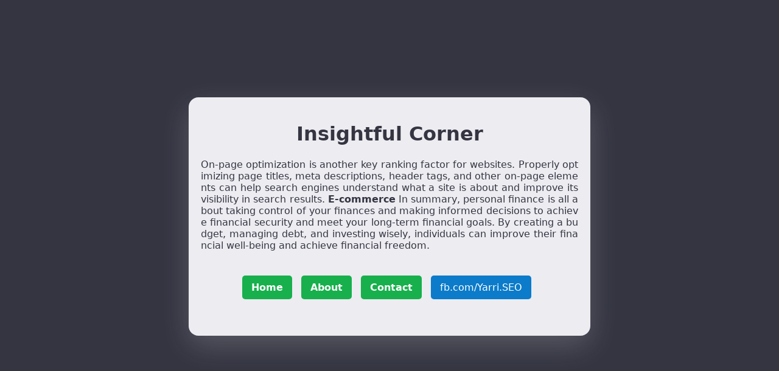

--- FILE ---
content_type: text/html; charset=UTF-8
request_url: https://yari-b6842.blogspot.com/
body_size: 996
content:
<!DOCTYPE html>
<html xmlns='http://www.w3.org/1999/xhtml' xmlns:b='http://www.google.com/2005/gml/b' xmlns:data='http://www.google.com/2005/gml/data' xmlns:expr='http://www.google.com/2005/gml/expr'><head><meta content='width=device-width, initial-scale=1' name='viewport'/><title>yari-b6842</title>
<style id='page-skin-1' type='text/css'><!--
/*
--></style>
<style>body{max-width:700px;margin:auto;background-color:rgba(52,53,65,1);color:rgba(236,236,241,1);font-family:system-ui;text-align:center;}main{margin:20px;margin-top:10rem;padding:20px;background-color:rgba(236,236,241,1);box-shadow:0 1rem 3rem rgba(236,236,241,.2)!important;color:rgba(52,53,65,1);border-radius:1rem;}a{color:rgba(52,53,65,1);text-decoration:none;font-weight:bolder;}p{word-break:break-all;word-wrap:break-word;text-align:justify;} .dev{ margin-top:10px; color: white; background-color: #0b7bca; padding: 10px 15px; border-radius: 5px; margin-right: 10px; } .btn{ color: white; background-color: #17b04c; padding: 10px 15px; border-radius: 5px; margin-right: 10px; }</style><meta name='google-adsense-platform-account' content='ca-host-pub-1556223355139109'/>
<meta name='google-adsense-platform-domain' content='blogspot.com'/>

</head><body><main><header><h1>Insightful Corner</h1></header><script>/*<![CDATA[*/ cookieChoices={}; /*]]>*/</script><script>/*<![CDATA[*/ AHCustomBlogId={5501611216895532957}; /*]]>*/</script><article><p>On-page optimization is another key ranking factor for websites. Properly optimizing page titles, meta descriptions, header tags, and other on-page elements can help search engines understand what a site is about and improve its visibility in search results. <a href='https://corkwide.com/search-results'>E-commerce</a> In summary, personal finance is all about taking control of your finances and making informed decisions to achieve financial security and meet your long-term financial goals. By creating a budget, managing debt, and investing wisely, individuals can improve their financial well-being and achieve financial freedom.</p></article>
<div style='margin: 50px 0px'>
<a class='btn' href='#'>Home</a>
<a class='btn' href='#'>About</a>
<a class='btn' href='#'>Contact</a>
<span class='dev'> fb.com/Yarri.SEO </span>
</div></main>
<div class='navbar no-items section' id='navbar'></div>

</body>
</html>